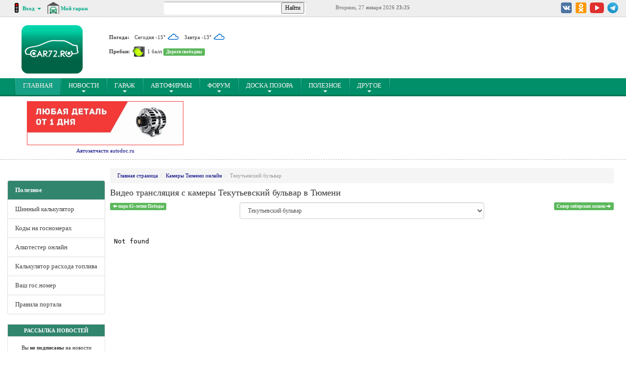

--- FILE ---
content_type: text/html; charset=UTF-8
request_url: https://www.car72.ru/cam/camera-25
body_size: 8550
content:
<!DOCTYPE html>

<html lang="ru">
<head>
    <title>Видео трансляция с камеры Текутьевский бульвар в Тюмени</title>
    <meta name="description" content="CAR72.RU - автомобильный сайт Тюмени">
    <meta name="keywords" content="Авто, Тюмень, портал, Тюменский, Авторынок, Автофорум, пробки, Автоновости, блоги, автофирмы, автозапчасти, автомобили, в Тюмени, auto, cars, city, автолюбитель, автомобилист, автосайт, автосалон, СТО, автосервис, автомагазин, машина, ПДД, ГАИ, ГИБДД, ДТП, 72, car72 кар72, 72rus">
   <meta property="og:image" content="https://www.car72.ru/html5/img/250-200.png" />
    <meta http-equiv="Content-Type" content="text/html; charset=utf-8">
<meta http-equiv="Content-Language" content="ru">
<meta http-equiv="pragma" content="no-cache">
<meta http-equiv="X-UA-Compatible" content="IE=edge">


<link rel="stylesheet" href="/design/css/bootstrap.min.css"/>
<link rel="stylesheet" href="/min/?f=/design/css/juxtapose.css">
<link rel="stylesheet" href="/min/?f=/design/css/style.css"/>

<link rel="stylesheet" href="//cdn.jsdelivr.net/npm/lightgallery@1.6.10/dist/css/lightgallery.min.css"/>
<link rel="stylesheet" href="/min/?f=/design/js/fancybox/jquery.fancybox.css"/>
<link rel="stylesheet" href="/min/?f=/design/js/bxslider/jquery.bxslider.css" />

<!--[if lt IE 9]>
    <script src="https://oss.maxcdn.com/html5shiv/3.7.2/html5shiv.min.js"></script>
    <script src="https://oss.maxcdn.com/respond/1.4.2/respond.min.js"></script>
<![endif]-->

<script src="//code.jquery.com/jquery-1.10.2.min.js"></script>
<script src="//netdna.bootstrapcdn.com/bootstrap/3.1.1/js/bootstrap.min.js"></script>
<script src="/min/?f=/design/js/jquery.mousewheel.js"></script>
<script src="//cdn.jsdelivr.net/npm/lightgallery@1.6.10/dist/js/lightgallery.min.js"></script>
<script src="//cdnjs.cloudflare.com/ajax/libs/jquery-mousewheel/3.1.13/jquery.mousewheel.min.js"></script>
<script src="/design/js/lightGallery/js/lg-zoom.min.js"></script>
<script src="/design/js/fancybox/jquery.fancybox.pack.js"></script>
<script src="/design/js/plupload/plupload.full.min.js"></script>
<script src="/design/js/jquery.jscroll.min.js"></script>
<script src="/min/?f=/design/js/md5.js"></script>
<script src="/min/?f=/design/js/probki/chat.js"></script>
<script src="/min/?f=/design/js/lemmon-slider.js"></script>
<script src="/min/?f=/design/js/bxslider/jquery.bxslider.js"></script>
<script src="/design/js/ads.js?v=1"></script>
<script src="/min/?f=/design/js/script.js"></script>

<script type="text/javascript" src="//vk.com/js/api/openapi.js?117"></script>

<link rel="manifest" href="/manifest/chrome.json">
<script type="text/javascript" src="/design/js/chrome/push.js"></script>

<script>
  (function(i,s,o,g,r,a,m){i['GoogleAnalyticsObject']=r;i[r]=i[r]||function(){
  (i[r].q=i[r].q||[]).push(arguments)},i[r].l=1*new Date();a=s.createElement(o),
  m=s.getElementsByTagName(o)[0];a.async=1;a.src=g;m.parentNode.insertBefore(a,m)
  })(window,document,'script','https://www.google-analytics.com/analytics.js','ga');

  ga('create', 'UA-89367433-1', 'auto');
  ga('send', 'pageview');

</script>

<!-- Yandex.Metrika counter -->
<script type="text/javascript" >
    (function (d, w, c) {
        (w[c] = w[c] || []).push(function() {
            try {
                w.yaCounter40625370 = new Ya.Metrika2({
                    id:40625370,
                    clickmap:true,
                    trackLinks:true,
                    accurateTrackBounce:true,
                    webvisor:true
                });
            } catch(e) { }
        });

        var n = d.getElementsByTagName("script")[0],
            s = d.createElement("script"),
            f = function () { n.parentNode.insertBefore(s, n); };
        s.type = "text/javascript";
        s.async = true;
        s.src = "https://mc.yandex.ru/metrika/tag.js";

        if (w.opera == "[object Opera]") {
            d.addEventListener("DOMContentLoaded", f, false);
        } else { f(); }
    })(document, window, "yandex_metrika_callbacks2");
</script>
<noscript><div><img src="https://mc.yandex.ru/watch/40625370" style="position:absolute; left:-9999px;" alt="" /></div></noscript>
<!-- /Yandex.Metrika counter -->
    <link rel="stylesheet" href="/min/?f=/design/css/style-md.css"/>
	    <script src="/min/?f=/design/js/style-md.js"></script>

    
    <script src="https://api-maps.yandex.ru/2.1/?apikey=f9df34e6-b251-4113-8a41-ba9c3de6ad7e&lang=ru_RU"></script>
    <script src="/design/js/cam/script.js"></script>
    
    

<script>window.yaContextCb=window.yaContextCb||[]</script>
<script src="https://yandex.ru/ads/system/context.js" async></script>

<script data-ad-client="ca-pub-8403896355571327" async src="https://pagead2.googlesyndication.com/pagead/js/adsbygoogle.js"></script>
</head>
<body onLoad="SendPushMe();">

<!-- top (begin) -->
<section class="s-top" id="top">
    <div class="container-fluid">
        <div class="row">
            <div class="col-xs-12 col-md-3">
                <div class="col-md-6 top-greeting">
                    <div class="top-light">
                        <img src="/design/img/red.gif" alt=""/>
                    </div>
                    <div class="greeting-dropdown dropdown">
                        
                            <form action="/forum/ucp.php?mode=login" method="post" name="avt">
                                <input type="hidden" name="change_lang" value="" />
                                <input type="hidden" name="redirect" value="/" />
                                <input type="hidden" name="autologin" value="true">

                                <a href="#" class="dropdown-toggle">
                                    <b>
                                        Вход
                                        <span class="caret"></span>
                                    </b>
                                </a>
                                <ul class="dropdown-menu login-menu">
                                    <li><label for="login">Логин</label><input class="form-control" id="login" type="text" name="username" /></li>
                                    <li><label for="pass">Пароль</label><input class="form-control" id="pass" type="password" name="password" /></li>
                                    <li><input class="btn btn-submit" type="submit" name="login" value="Войти"/></li>
                                    <li class="social-button-aut"><a href="https://oauth.vk.com/authorize?client_id=5013022&redirect_uri=https://www.car72.ru/api/authorization/vk.php&display=page&scope=email&response_type=code&v=5.60&state=https://www.car72.ru/" title="Войти через ВКонтакте"><img src="/design/img/login-vk.png"></a></li>
                             
                                    <li>
                                        <a class="login-menu-link" href="/forum/ucp.php?mode=register">Регистрация</a> <br/>
                                        <a class="login-menu-link" href="/forum/ucp.php?mode=sendpassword">Напомнить пароль</a> <br/>
                                        <a class="login-menu-link" href="/napomnit-login/">Напомнить логин</a>
                                    </li>
                                </ul>
                            </form>
                            
                    </div>

					<div class="greeting-dropdown dropdown">
						<a href="/my/" class="top-garage">
							<span class="icon"></span> <b>Мой гараж</b>
						</a>
						<ul class="dropdown-menu ">
							<li><a class="dropdown-link" tabindex="-1" href="/garage/subscribe#blog"><span class="badge"><span class="glyphicon glyphicon-list-alt" aria-hidden="true"></span></span> Мои подписки</a></li>
							<li><a class="dropdown-link" tabindex="-1" href="/garage/"><span class="badge"><span class="glyphicon glyphicon-list-alt" aria-hidden="true"></span></span> Все гаражи</a></li>
							<li><a class="dropdown-link" tabindex="-1" href="/feed/"><span class="badge"><span class="glyphicon glyphicon-list-alt" aria-hidden="true"></span></span> Новое на всём сайте</a></li>
						</ul>
					</div>
                </div>
            </div>
            <div class="col-xs-12 col-md-3">
                <div class="search-tops">
                    <div class="ya-site-form ya-site-form_inited_no" onClick="return {'action':'//www.car72.ru/search/','arrow':true,'bg':'#FFFFFF','fontsize':12,'fg':'#000000','language':'ru','logo':'rb','publicname':'Поиск по car72.ru','suggest':true,'target':'_self','tld':'ru','type':2,'usebigdictionary':true,'searchid':125949,'input_fg':'#000000','input_bg':'#ffffff','input_fontStyle':'normal','input_fontWeight':'normal','input_placeholder':'','input_placeholderColor':'#000000','input_borderColor':'#ffffff'}">
                        <form action="https://yandex.ru/search/site/" method="get" target="_self">
                            <input type="hidden" name="searchid" value="125949"/>
                            <input type="hidden" name="l10n" value="ru"/>
                            <input type="hidden" name="reqenc" value=""/>
                            <input type="search" name="text" value=""/>
                            <input type="submit" value="Найти"/>
                        </form>
                    </div>
                    <style type="text/css">
                        .ya-page_js_yes .ya-site-form_inited_no { display: none; }
                        #ya-site-form0 .ya-site-form__search-input {padding: 0px !important;}
                    </style>
                    <script type="text/javascript">(function(w,d,c){var s=d.createElement('script'),h=d.getElementsByTagName('script')[0],e=d.documentElement;if((' '+e.className+' ').indexOf(' ya-page_js_yes ')===-1){e.className+=' ya-page_js_yes';}s.type='text/javascript';s.async=true;s.charset='utf-8';s.src=(d.location.protocol==='https:'?'https:':'http:')+'//site.yandex.net/v2.0/js/all.js';h.parentNode.insertBefore(s,h);(w[c]||(w[c]=[])).push(function(){Ya.Site.Form.init()})})(window,document,'yandex_site_callbacks');</script>
                </div>
            </div>
            <div class="col-md-2">
                <time class="top-time"><nobr>Вторник, 27 января 2026 <b>23:25</b></nobr></time>
            </div>
            <div class="col-xs-12 col-md-4">
                <div class="footer-socials header-socials">
                    <a href="https://vk.com/car72ru" title="CAR72.RU Вконтакте" class="vk" target="_blank"></a>
                    <a href="https://ok.ru/car72" title="CAR72.RU в Odnoklassniki" class="od" target="_blank"></a>
                    <a href="https://www.youtube.com/wwwcar72ru" title="Канал CAR72.RU в YouTube" class="you" target="_blank"></a>
                    <a href="https://t.me/car72ru" title="CAR72.RU в Telegram" class="tel" target="_blank"></a>

                </div>
            </div>
        </div>
    </div>
</section>
<!-- top (end) -->

<!-- header (begin) -->
<header class="header">
<div class="new-year">
    <div class="container-fluid">
        <div class="row">
            <div class="header-col-1 col-xs-12 col-md-2 text-center">
                <a href="/" class="logo" title="Автомобильный сайт Тюмени CAR72.RU">
                    <img src="/html5/img/car72_250-200.png" alt="Автомобильный сайт Тюмени CAR72.RU"/>
                </a>
            </div>
            <div class="header-col-2 col-xs-12 col-md-3">
                <div class="header-info">					
                    <div class="info-row">
                        <a title="Погода в Тюмени" class="info-link-title" href="/weather/">Погода:</a> 
                        <a title="Погода в Тюмени" class="info-weather" href="/weather/">Сегодня -15° <img src="/design/img/weather/04n.png"/></a>
                        <a title="Погода в Тюмени" class="info-weather" href="/weather/">Завтра -13° <img src="/design/img/weather/04n.png"/></a>
                    </div>
                    <div class="info-row">
                        <a title="Пробки в Тюмени" class="info-link-title" href="/probki/">Пробки:</a> 
                        <a title="Карта пробок в Тюмени" class="info-traffic" href="/probki/"><img src="/images/svetafor-green.png" /></a>
                            <a title="Карта пробок в Тюмени" class="info-traffic" href="/probki/">1 балл</a>          <a title="Карта пробок в Тюмени" href="/probki/"><span class="label label-success">Дороги свободны
                            </span>
                        </a>
                    </div>
                </div>
            </div>
			
            <div class="header-col-3 col-xs-12 col-md-7">
            
<div id="yandex_rtb_R-A-48539-5"></div>
<script>window.yaContextCb.push(()=>{
  Ya.Context.AdvManager.render({
    renderTo: 'yandex_rtb_R-A-48539-5',
    blockId: 'R-A-48539-5'
  })
})</script>

			
            </div>
				
        </div>
    </div>
</div>
</header>
<!-- header (end) -->

<!-- navbar (begin) -->
<div id="navigation-sticky"></div>
<div class="navbar-head" id="navigation">
    <nav class="navbar navbar-default top-navbar">
        <div class="container-fluid">

            <div class="navbar-header">
                <button type="button" class="navbar-toggle collapsed" data-toggle="collapse" data-target="#bs-example-navbar-collapse-1">
                    <span class="sr-only">Toggle navigation</span>
                    <span class="icon-bar"></span>
                    <span class="icon-bar"></span>
                    <span class="icon-bar"></span>
                </button>
            </div>

            <div class="collapse navbar-collapse" id="bs-example-navbar-collapse-1">
                <ul class="nav navbar-nav">
    <li class="active"><a href="/">ГЛАВНАЯ<span class="sr-only">(current)</span></a></li>
    <li class="parent"><a href="/news/">Новости<span class="caret"></span></a>
        <ul class="nav-inner list-unstyled">
            <li><a href="/photo-news/add/">Предложить новость</a></li>
            <li><a href="/news/">Все новости</a></li>
            <li><a href="/photo-news/">Поймано на фотокамеру</a></li>	
            <li><a href="/news/novosti-avtofirm/">Новости от автофирм</a></li>
            <li><a href="/forum/viewforum.php?f=21">Создать тему на форуме</a></li>																			
            <li><a href="/video/add/">Прислать видео</a></li>
            <li><a href="/blog/add">Написать в блог</a></li>						
        </ul>
    </li>
    <li class="parent"><a href="/garage/">Гараж<span class="caret"></span></a>
		<ul class="nav-inner list-unstyled">
            <li><a href="/my/">Мои машины</a></li>
            <li><a href="/my/auto-add">Добавить авто в гараж</a></li>
            <li><a href="/garage/subscribe#blog">Мои подписки</a></li>
			<li><a href="/garage/#blog">Все гаражи</a></li>
            <li><a href="/my/">Написать в бортжурнал</a></li>
        </ul>
	</li>
    <li class="parent"><a href="/catalog/">Автофирмы<span class="caret"></span></a>
        <ul class="nav-inner list-unstyled">
            <li><a href="/catalog/add">Добавить фирму</a></li>						
            <li><a href="/catalog/edit">Ваши фирмы</a></li>
        </ul>
    </li>					
    <li class="parent"><a href="/forum/">Форум<span class="caret"></span></a>
        <ul class="nav-inner list-unstyled">
            <li><a href="/forum/search.php">Поиск по форуму</a></li>
            <li><a href="/photo/">Фотоальбомы</a></li>
            <li><a href="/forum/search.php?search_id=unreadposts">Новые сообщения с вашего последнего посещения</a></li>
            <li><a href="/forum/search.php?search_id=egosearch">Ваши сообщения на форуме</a></li>			
        </ul>
    </li>
    <li class="parent"><a href="/pozor/">Доска позора<span class="caret"></span></a>
        <ul class="nav-inner list-unstyled">
            <li><a href="/pozor/add">Добавить нарушителя</a></li>
        </ul>
    </li>
    <li class="parent"><a href="#">ПОлезное<span class="caret"></span></a>
        <ul class="nav-inner list-unstyled">
            <li><a href="/shinnyj-kalkuljator/">Шинный калькулятор</a></li>
            <li><a href="/alcotester-online/">Алкотестер он-лайн</a></li>
            <li><a href="/kalkuljator-rashoda-topliva/">Калькулятор расхода топлива</a></li>
            <li><a href="/avtomobilnye-kody-regionov-rossii/">Авто коды регионов</a></li>				
            <li><a href="/nomer/">Ваш гос.номер</a></li>
        </ul>
    </li>

    <li class="parent"><a href="#">Другое<span class="caret"></span></a>
        <ul class="nav-inner list-unstyled">
            <li><a href="/blog/">Блоги</a></li>
            <li><a href="/reviews/">Автоотзывы</a></li>
            <li><a href="/travel/">Автопутешествия</a></li>
            <li><a href="/probki/">Ситуация на дороге</a></li>
            <li><a href="/car72/contact/">Обратная связь</a></li>
        </ul>
    </li>
</ul>
            </div>

        </div>
    </nav>
</div>
<!-- navbar (end) -->

    <style>
        .IANOk {
            border-bottom: 1px dashed #bababa;
            word-wrap: break-word;
            text-align: center;
        }
        .IANOk img {
            vertical-align: baseline;
            max-width: 100%;
            height: auto;
        }
        .IANOk .uaEeh {
            float: left;
            width: 25%;
            padding: 0 5px;
            margin: 10px 0px 10px 0px;
        }
        @media (min-width: 768px) {
            .IANOk .uaEeh {
                width: 12.5%;
            }
        }
    </style>
    
    <section class="IANOk">
        <div class="container-fluid">
            <div style="width:32%" class="uaEeh"><a href="https://vk.cc/cw4Zl6?erid=2VtzqxV7mVr" target="_blank"><img src="/bb/autodoc2019.gif" alt="Автозапчасти autodoc.ru" width="320" height="90"></a>
<br>
<a href="https://vk.cc/cw4Zl6?erid=2VtzqxV7mVr" target="_blank" title="Автозапчасти autodoc.ru">Автозапчасти autodoc.ru</a></div><div style="width:66%" class="uaEeh">
<div id="yandex_rtb_R-A-48539-18"></div>
<script>window.yaContextCb.push(()=>{
  Ya.Context.AdvManager.render({
    renderTo: 'yandex_rtb_R-A-48539-18',
    blockId: 'R-A-48539-18'
  })
})</script></div>
        </div>
    </section>
<!-- page-cols (begin) -->
<section class="page-cols">
    <div class="container-fluid">
        <div class="col-left left-menu">
<div id="yandex_rtb_R-A-48539-20"></div>
<script>window.yaContextCb.push(()=>{
  Ya.Context.AdvManager.render({
    renderTo: 'yandex_rtb_R-A-48539-20',
    blockId: 'R-A-48539-20'
  })
})</script>
<p><br>
                <div class="list-group">
                    <span class="list-group-item title">Полезное</span>
                    <a href="/shinnyj-kalkuljator/" class="list-group-item">Шинный калькулятор</a>
                    <a href="/avtomobilnye-kody-regionov-rossii/" class="list-group-item">Коды на госномерах</a>
                    <a href="/alcotester-online/" class="list-group-item">Алкотестер онлайн</a>
                    <a href="/kalkuljator-rashoda-topliva/" class="list-group-item">Калькулятор расхода топлива</a>
                    <a href="/nomer/" class="list-group-item">Ваш гос.номер</a>
                    <a href="/ajax/forum/rules.html" target="_blank" class="list-group-item">Правила портала</a>
                </div>
                
                <aside class="panel panel-default panel-aside aside-partners hidden-xs">
                    <div class="panel-heading">
                        <h3 class="panel-title">Рассылка новостей</h3>
                    </div>
                    <div class="panel-body">
                        <center id="subscribe-result">
                        <p>Вы <b>не подписаны</b> на новости нашего сайта!</p><b>Всего подписчиков:<br>2731</span></b><br><br><p><input type="email" value="" placeholder="Введите свой e-mail" class="form-control" id="email-guests"></p><p><button type="button" class="btn btn-send-photo-video subscribe-submit-guests">Подписаться</button></p>
                        </center>
                    </div>
                </aside>
                
<div id="yandex_rtb_R-A-48539-21"></div>
<script>window.yaContextCb.push(()=>{
  Ya.Context.AdvManager.render({
    renderTo: 'yandex_rtb_R-A-48539-21',
    blockId: 'R-A-48539-21'
  })
})</script>
<p><br>
            </div>
            
            <!-- col-middle (begin) -->
            <div class="col-middle main-window">
<ol class="breadcrumb"><li itemtype="http://data-vocabulary.org/Breadcrumb" itemscope=""><a href="http://www.car72.ru/" itemprop="url"><span itemprop="title">Главная страница</span></a></li><li itemtype="http://data-vocabulary.org/Breadcrumb" itemscope=""><a href="//www.car72.ru/cam/" itemprop="url"><span itemprop="title">Камеры Тюмени онлайн</span></a></li><li class="active" itemtype="http://data-vocabulary.org/Breadcrumb" itemscope=""><span itemprop="title">Текутьевский бульвар</span></li></ol><h1>Видео трансляция с камеры Текутьевский бульвар в Тюмени</h1>
<div class="row" style="margin-bottom: 30px;">
    <div class="col-md-3 col-xs-12"><a href="./camera-24" class="label label-success"><span class="glyphicon glyphicon-arrow-left"></span> парк 65-летия Победы</a></div>
    <div class="col-md-6 col-xs-12">
        <select class="form-control" id="cam-select">
            <option value="1" >Цветной бульвар</option><option value="2" >ТЦ Солнечный</option><option value="3" >Цирк</option><option value="4" >ТК Тюменский</option><option value="5" >Блошинка</option><option value="6" >Сквер Комсомольский</option><option value="7" >Малахово</option><option value="8" >Технопарк</option><option value="9" >Институт Связи</option><option value="10" >Путепровод у ТЦ Премьер</option><option value="11" >Сквер им. Семена Пацко</option><option value="13" >ТЦ Широтный</option><option value="14" >Кольцо у ТЦ Южный</option><option value="15" >Александровский сад</option><option value="16" >Восточная Широта</option><option value="17" >Стрела</option><option value="18" >Площадь Памяти</option><option value="20" >ТГК Магеллан</option><option value="21" >ТЦ Панама</option><option value="22" >Привокзальная площадь</option><option value="23" >ТЦ Рентал</option><option value="24" >парк 65-летия Победы</option><option value="25" selected>Текутьевский бульвар</option><option value="26" >Сквер сибирских кошек</option><option value="27" >Набережная</option><option value="28" >Рег. палата</option><option value="29" >БЦ Демидов Стан</option><option value="30" >МЖК</option><option value="31" >Сквер Болгаро-Советской дружбы</option><option value="33" >Администрация Тюменского района</option><option value="34" >БЦ Нобель</option><option value="35" >Мост у ДК Нефтяник</option><option value="36" >МакДональдс</option><option value="37" >ЖК Плеханово</option><option value="38" >Хавейл</option><option value="39" >Микрорайон Тура</option><option value="40" >Лесобаза - 1</option><option value="41" >Лесобаза - 2</option><option value="42" >м-н Суходольский</option>
        </select>
    </div>
    <div class="col-md-3 col-xs-12"><a href="./camera-26" class="label label-success pull-right">Сквер сибирских кошек <span class="glyphicon glyphicon-arrow-right"></span></a></div>
</div>
<iframe src="https://streams.cam72.su/Respubliki-Holodilnaya/embed.html?token=f9rhsd53kc" class="probki-iframe"></iframe><p align="right"><a href="http://cam72.su/" target="_blank">Источник: cam72.su</a></p>Камеры можно смотреть с телефона в приложениях:<br> <a href="https://play.google.com/store/apps/details?id=ru.car72" target="_blank"><img src="/img/google-play.png" style="margin-top: 10px;" /></a>
                        <a href="https://itunes.apple.com/ru/app/car72-tumen-avtosajt-tumeni/id1084151974" target="_blank"><img src="/img/appstore.png" style="margin-top: 10px;" /></a><h1>Все камеры на карте города Тюмени</h1><div id="probki-map" class="probki-map"></div>
        </div>
    </div> 
</section>

    <div class="container-fluid" id="mobile-place"></div>

    <footer class="footer-new">
        <div class="container-fluid">
            <div class="col-md-2">
                <ul class="list-unstyled">
		    <li><a href="/">Главная</a></li>                    
                    <li><a href="/forum/">Форум</a></li>
                    <li><a href="/news/">Новости</a></li>
                    <li><a href="/travel/">Автопутешествия</a></li>
                </ul>
            </div>
            <div class="col-md-2">
                <ul class="list-unstyled">
                    <li><a href="/catalog/">Каталог автофирм</a></li>
                    <li><a href="/garage/">Гараж</a></li>
                    <li><a href="/reviews/">Автоотзывы</a></li>
                    <li><a href="/blog/">Блоги</a></li>
                </ul>
            </div>
            <div class="col-md-2">
                <ul class="list-unstyled">
                    <li><a href="/pozor/">Доска позора</a></li>
                    <li><a href="/shinnyj-kalkuljator/">Шинный калькулятор</a></li>
                    <li><a href="/avtomobilnye-kody-regionov-rossii/">Автомобильные коды</a></li>
                    <li><a href="/car72/adv/">Реклама на Портале</a></li>
                </ul>
            </div>
            <div class="col-md-6">
                <div class="row">
                    <div class="col-md-12 text-center">
               Мы в соцсетях:
                    </div>
                </div>
                <div class="row">
                    <div class="col-md-12">
                        <div class="footer-socials">
                            <a href="https://vk.com/car72ru" title="CAR72.RU Вконтакте" class="vk" target="_blank"></a>							
                            <a href="https://t.me/car72ru" title="CAR72.RU в Telegram" class="tel" target="_blank"></a>
                            <a href="https://ok.ru/car72" title="CAR72.RU в Odnoklassniki" class="ok" target="_blank"></a>
                            <a href="https://www.youtube.com/wwwcar72ru" title="Канал CAR72.RU в YouTube" class="you" target="_blank"></a>
					                        </div>                        
                        
                    </div>
                </div>                
            </div>
        </div>
        <div class="container-fluid">
            <div class="col-md-6">
                <img width="33" height="33" src="/img/18+.gif" alt="18+ Сайт не предназначен для детей" title="18+ Сайт не предназначен для детей">
                
                <!-- Rating@Mail.ru counter -->
                <script type="text/javascript">
                var _tmr = window._tmr || (window._tmr = []);
                _tmr.push({id: "950929", type: "pageView", start: (new Date()).getTime()});
                (function (d, w, id) {
                  if (d.getElementById(id)) return;
                  var ts = d.createElement("script"); ts.type = "text/javascript"; ts.async = true; ts.id = id;
                  ts.src = (d.location.protocol == "https:" ? "https:" : "http:") + "//top-fwz1.mail.ru/js/code.js";
                  var f = function () {var s = d.getElementsByTagName("script")[0]; s.parentNode.insertBefore(ts, s);};
                  if (w.opera == "[object Opera]") { d.addEventListener("DOMContentLoaded", f, false); } else { f(); }
                })(document, window, "topmailru-code");
                </script><noscript><div style="position:absolute;left:-10000px;">
                <img src="//top-fwz1.mail.ru/counter?id=950929;js=na" style="border:0;" height="1" width="1" alt="Рейтинг@Mail.ru" />
                </div></noscript>
                <!-- //Rating@Mail.ru counter --> 
                <!-- Rating@Mail.ru logo -->
                <a href="http://top.mail.ru/jump?from=950929">
                <img src="//top-fwz1.mail.ru/counter?id=950929;t=602;l=1" 
                style="border:0;" height="40" width="88" alt="Рейтинг@Mail.ru" /></a>
                <!-- //Rating@Mail.ru logo --> 
                &nbsp;&nbsp;<!--LiveInternet counter--><script type="text/javascript"><!--
                document.write("<a href='http://www.liveinternet.ru/click' "+
                "target=_blank><img src='//counter.yadro.ru/hit?t17.2;r"+
                escape(document.referrer)+((typeof(screen)=="undefined")?"":
                ";s"+screen.width+"*"+screen.height+"*"+(screen.colorDepth?
                screen.colorDepth:screen.pixelDepth))+";u"+escape(document.URL)+
                ";h"+escape(document.title.substring(0,80))+";"+Math.random()+
                "' alt='' title='LiveInternet: показано число просмотров за 24"+
                " часа, посетителей за 24 часа и за сегодня' "+
                "border='0' width='88' height='31'><\/a>")
                //--></script><!--/LiveInternet-->&nbsp;
                
                <p style="margin-top: 10px;">© 2005—2026 <a href="/about/">WWW.CAR72.RU</a></p>
            </div>
        </div>
    </footer>

    <div id="to-top" class="to-top">
        <a href="#top" class="to-top-link">
            <span class="glyphicon glyphicon-chevron-up"></span>
        </a>
    </div>
    <script src="/design/js/juxtapose.js"></script>
<!-- Yandex.RTB R-A-48539-43 -->
<script>
window.yaContextCb.push(()=>{
	Ya.Context.AdvManager.render({
		"blockId": "R-A-48539-43",
		"type": "floorAd",
		"platform": "desktop"
	})
})
</script>
        
</body>
</html>


--- FILE ---
content_type: text/html; charset=utf-8
request_url: https://www.google.com/recaptcha/api2/aframe
body_size: 267
content:
<!DOCTYPE HTML><html><head><meta http-equiv="content-type" content="text/html; charset=UTF-8"></head><body><script nonce="Z8T5FoKtCgdWgE-0EWmirQ">/** Anti-fraud and anti-abuse applications only. See google.com/recaptcha */ try{var clients={'sodar':'https://pagead2.googlesyndication.com/pagead/sodar?'};window.addEventListener("message",function(a){try{if(a.source===window.parent){var b=JSON.parse(a.data);var c=clients[b['id']];if(c){var d=document.createElement('img');d.src=c+b['params']+'&rc='+(localStorage.getItem("rc::a")?sessionStorage.getItem("rc::b"):"");window.document.body.appendChild(d);sessionStorage.setItem("rc::e",parseInt(sessionStorage.getItem("rc::e")||0)+1);localStorage.setItem("rc::h",'1769538352023');}}}catch(b){}});window.parent.postMessage("_grecaptcha_ready", "*");}catch(b){}</script></body></html>

--- FILE ---
content_type: application/javascript; charset=utf-8
request_url: https://www.car72.ru/design/js/cam/script.js
body_size: 1139
content:
$(document).ready(function(){
    if($('#probki-map').length){
        ymaps.ready(init);

        function init () {
            var myMap = new ymaps.Map('probki-map', {
                    center: [57.15, 65.53],
                    zoom: 12
                }, {
                    searchControlProvider: 'yandex#search'
                }),
                objectManager = new ymaps.ObjectManager({
                    clusterize: true,
                    gridSize: 50,
                    clusterDisableClickZoom: true,
                    propagateEvents: true
                });

            objectManager.objects.options.set('preset', 'islands#circleDotIcon');
            objectManager.objects.options.set('iconColor', '#008f68');
            objectManager.clusters.options.set('preset', 'islands#darkgreenClusterIcons');

            myMap.geoObjects.add(objectManager);

            $.ajax({
                url: "/ajax/cam/map.php"
            }).done(function(data) {
                objectManager.add(data);
            });
        }
    }

    // смена камеры в селекте
    $("#cam-select").change(function(){
        var id = $(this).val();

        location.href="/cam/camera-"+id;
    });
    // смена камеры в селекте
});

--- FILE ---
content_type: application/javascript; charset=utf-8
request_url: https://www.car72.ru/design/js/jquery.jscroll.min.js
body_size: 3447
content:
/*!
 * jScroll - jQuery Plugin for Infinite Scrolling / Auto-Paging
 * http://jscroll.com/
 *
 * Copyright 2011-2013, Philip Klauzinski
 * http://klauzinski.com/
 * Dual licensed under the MIT and GPL Version 2 licenses.
 * http://jscroll.com/#license
 * http://www.opensource.org/licenses/mit-license.php
 * http://www.gnu.org/licenses/gpl-2.0.html
 *
 * @author Philip Klauzinski
 * @version 2.3.4
 * @requires jQuery v1.4.3+
 * @preserve
 */
!function(a){"use strict";a.jscroll={defaults:{debug:!1,autoTrigger:!0,autoTriggerUntil:!1,loadingHtml:"<small>Loading...</small>",padding:0,nextSelector:"a:last",contentSelector:"",pagingSelector:"",callback:!1}};var b=function(b,c){var d=b.data("jscroll"),e="function"==typeof c?{callback:c}:c,f=a.extend({},a.jscroll.defaults,e,d||{}),g="visible"===b.css("overflow-y"),h=b.find(f.nextSelector).first(),i=a(window),j=a("body"),k=g?i:b,l=a.trim(h.attr("href")+" "+f.contentSelector),m=function(){var b=a(f.loadingHtml).filter("img").attr("src");if(b){var c=new Image;c.src=b}},n=function(){b.find(".jscroll-inner").length||b.contents().wrapAll('<div class="jscroll-inner" />')},o=function(a){var b;f.pagingSelector?a.closest(f.pagingSelector).hide():(b=a.parent().not(".jscroll-inner,.jscroll-added").addClass("jscroll-next-parent").hide(),b.length||a.wrap('<div class="jscroll-next-parent" />').parent().hide())},p=function(){return k.unbind(".jscroll").removeData("jscroll").find(".jscroll-inner").children().unwrap().filter(".jscroll-added").children().unwrap()},q=function(){n();var a=b.find("div.jscroll-inner").first(),c=b.data("jscroll"),d=parseInt(b.css("borderTopWidth"),10),e=isNaN(d)?0:d,h=parseInt(b.css("paddingTop"),10)+e,i=g?k.scrollTop():b.offset().top,j=a.length?a.offset().top:0,l=Math.ceil(i-j+k.height()+h);return!c.waiting&&l+f.padding>=a.outerHeight()?(u("info","jScroll:",a.outerHeight()-l,"from bottom. Loading next request..."),t()):void 0},r=function(a){return a=a||b.data("jscroll"),a&&a.nextHref?(s(),!0):(u("warn","jScroll: nextSelector not found - destroying"),p(),!1)},s=function(){var a=b.find(f.nextSelector).first();a.length&&(f.autoTrigger&&(f.autoTriggerUntil===!1||f.autoTriggerUntil>0)?(o(a),j.height()<=i.height()&&q(),k.unbind(".jscroll").bind("scroll.jscroll",function(){return q()}),f.autoTriggerUntil>0&&f.autoTriggerUntil--):(k.unbind(".jscroll"),a.bind("click.jscroll",function(){return o(a),t(),!1})))},t=function(){var c=b.find("div.jscroll-inner").first(),d=b.data("jscroll");return d.waiting=!0,c.append('<div class="jscroll-added" />').children(".jscroll-added").last().html('<div class="jscroll-loading">'+f.loadingHtml+"</div>"),b.animate({scrollTop:c.outerHeight()},0,function(){c.find("div.jscroll-added").last().load(d.nextHref,function(c,e){if("error"===e)return p();var g=a(this).find(f.nextSelector).first();d.waiting=!1,d.nextHref=g.attr("href")?a.trim(g.attr("href")+" "+f.contentSelector):!1,a(".jscroll-next-parent",b).remove(),r(),f.callback&&f.callback.call(this),u("dir",d)})})},u=function(a){if(f.debug&&"object"==typeof console&&("object"==typeof a||"function"==typeof console[a]))if("object"==typeof a){var b=[];for(var c in a)"function"==typeof console[c]?(b=a[c].length?a[c]:[a[c]],console[c].apply(console,b)):console.log.apply(console,b)}else console[a].apply(console,Array.prototype.slice.call(arguments,1))};return b.data("jscroll",a.extend({},d,{initialized:!0,waiting:!1,nextHref:l})),n(),m(),s(),a.extend(b.jscroll,{destroy:p}),b};a.fn.jscroll=function(c){return this.each(function(){var d,e=a(this),f=e.data("jscroll");f&&f.initialized||(d=new b(e,c))})}}(jQuery);